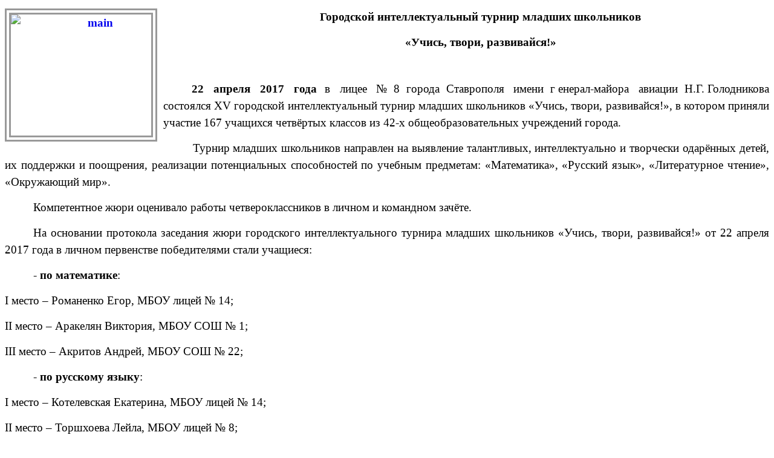

--- FILE ---
content_type: text/html; charset=utf-8
request_url: https://education-26.ru/index.php/en/mediafiles/2014-09-15-12-08-09/49-otkrytyj-turnir-po-voenno-prikladnym-vidam-sporta-sredi-klassov-kazachej-napravlennosti-goroda-stavropolya/detail/1258-otkrytyj-turnir-po-voenno-prikladnym-vidam-sporta-sredi-klassov-kazachej-napravlennosti-goroda-stavropolya?tmpl=component
body_size: 3605
content:
<!DOCTYPE html PUBLIC "-//W3C//DTD XHTML 1.0 Transitional//EN" "http://www.w3.org/TR/xhtml1/DTD/xhtml1-transitional.dtd">
<html prefix="og: http://ogp.me/ns#" xmlns="http://www.w3.org/1999/xhtml" xml:lang="ru-ru" lang="ru-ru" dir="ltr">
<head>
  <base href="https://education-26.ru/index.php/en/mediafiles/2014-09-15-12-08-09/49-otkrytyj-turnir-po-voenno-prikladnym-vidam-sporta-sredi-klassov-kazachej-napravlennosti-goroda-stavropolya/detail/1258-otkrytyj-turnir-po-voenno-prikladnym-vidam-sporta-sredi-klassov-kazachej-napravlennosti-goroda-stavropolya" />
  <meta http-equiv="content-type" content="text/html; charset=utf-8" />
  <meta name="author" content="admin2" />
  <meta name="description" content="Комитет образования города Ставрополя" />
  <meta name="generator" content="Joomla! - Open Source Content Management" />
  <title>Городской интеллектуальный турнир младших школьников  «Учись, твори, развивайся!»</title>
  <link href="/templates/youheadline/favicon.ico" rel="shortcut icon" type="image/vnd.microsoft.icon" />
  <link rel="stylesheet" href="/components/com_k2/css/k2.css" type="text/css" />
  <link rel="stylesheet" href="/plugins/system/imagesizer/lbscripts/slimbox/slimbox.css" type="text/css" media="screen"  />
  <link rel="stylesheet" href="/media/com_attachments/css/attachments_hide.css" type="text/css" />
  <link rel="stylesheet" href="/media/com_attachments/css/attachments_list.css" type="text/css" />
  <script src="/media/system/js/mootools-core.js" type="text/javascript"></script>
  <script src="/media/system/js/core.js" type="text/javascript"></script>
  <script src="//ajax.googleapis.com/ajax/libs/jquery/1.6/jquery.min.js" type="text/javascript"></script>
  <script src="/components/com_k2/js/k2.js?v2.6.9&amp;sitepath=/" type="text/javascript"></script>
  <script src="/media/system/js/caption.js" type="text/javascript"></script>
  <script src="/media/system/js/mootools-more.js" type="text/javascript"></script>
  <script src="/plugins/system/imagesizer/lbscripts/slimbox/slimbox.js" type="text/javascript"></script>
  <script src="/media/com_attachments/js/attachments_refresh.js" type="text/javascript"></script>
  <script src="https://education-26.ru/templates/youheadline/src/styles.js" type="text/javascript"></script>
  <script src="https://education-26.ru/templates/youheadline/src/yjresponsive.js" type="text/javascript"></script>
  <script type="text/javascript">
window.addEvent('load', function() {
				new JCaption('img.caption');
			});
  </script>
  <link rel="stylesheet" href="https://education-26.ru/templates/youheadline/css/yjresponsive.css" type="text/css" />
  <meta name="viewport" content="width=device-width, initial-scale=1.0, maximum-scale=1.0, user-scalable=no"/>
  <meta name="HandheldFriendly" content="true" />
  <meta name="apple-touch-fullscreen" content="YES" />

		<link href="https://education-26.ru/templates/youheadline/css/template.css" rel="stylesheet" type="text/css" />
		<link href="https://education-26.ru/templates/youheadline/css/blue.css" rel="stylesheet" type="text/css" />

</head>
<body class="contentpane" style="font-size:14px;">
	
<div id="system-message-container">
</div>
	
<div class="news_item_a">
		
		
	
				
	
	
	
	<div class="newsitem_text">
		              
		        
        
		<p class="aCxSpFirst" style="text-align: center; text-indent: 35.4pt; line-height: 150%;" align="center"><span style="font-family: 'times new roman', times; color: #000000;"><strong><span style="font-size: 14pt; line-height: 150%;"><a class="linkthumb modal" target="_blank" rel="lightbox[id_1258]" href="/images/СОБЫТИЯ/2017/04/24/Turnir/main.JPG"><img style="margin-right: 10px; border: 10px double #999999; float: left;" src="/cache/7/87c3e86776a31de819659151ab5ae1f6.JPG" alt="main" width="232" height="200" class="thumb" /></a>Городской интеллектуальный турнир младших</span> </strong><span style="font-size: 14pt; line-height: 150%;"> <strong>школьников </strong></span></span></p>
<p class="aCxSpMiddle" style="text-align: center; text-indent: 35.4pt; line-height: 150%;" align="center"><span style="font-family: 'times new roman', times; color: #000000;"><strong><span style="font-size: 14pt; line-height: 150%;">«Учись, твори, развивайся!»</span> </strong> </span></p>
<p class="aCxSpMiddle" style="text-align: center; text-indent: 35.4pt; line-height: 150%;" align="center">&nbsp;</p>
<p class="aCxSpMiddle" style="text-align: justify; text-indent: 35.4pt; line-height: 150%;"><span style="font-family: 'times new roman', times; color: #000000;"><strong><span style="font-size: 14pt; line-height: 150%;">22 &nbsp; апреля &nbsp; 2017 &nbsp; года</span>&nbsp; &nbsp;</strong><span style="font-size: 14pt; line-height: 150%;">в &nbsp; лицее &nbsp; № &nbsp;8 &nbsp;города &nbsp;Ставрополя &nbsp; имени &nbsp;г енерал-майора &nbsp; авиации &nbsp;Н.Г. Голодникова состоялся </span><span style="font-size: 14pt; line-height: 150%;">XV&nbsp;</span><span style="font-size: 14pt; line-height: 150%;">городской интеллектуальный турнир младших школьников «Учись, твори, развивайся!», в котором приняли участие 167 учащихся четвёртых классов из 42-х общеобразовательных учреждений города. </span></span></p>
<p class="aCxSpLast" style="margin-right: 0.2pt; text-align: justify; text-indent: 36.45pt; line-height: 150%;"><span style="font-size: 14pt; line-height: 150%; font-family: 'times new roman', times; color: #000000;">Турнир младших школьников направлен на выявление талантливых, интеллектуально и творчески одарённых детей, их поддержки и поощрения, реализации потенциальных способностей по учебным предметам: «Математика», «Русский язык», «Литературное чтение», «Окружающий мир». </span></p>
<p style="margin-left: 0.95pt; text-align: justify; text-indent: 34.45pt; line-height: 150%;"><span style="font-size: 14pt; line-height: 150%; font-family: 'times new roman', times; color: #000000;">Компетентное жюри оценивало работы четвероклассников в личном и командном зачёте. </span></p>
<p style="text-align: justify; text-indent: 35.45pt; line-height: 150%;"><span style="font-size: 14pt; line-height: 150%; font-family: 'times new roman', times; color: #000000;">На основании протокола заседания жюри городского интеллектуального турнира младших школьников «Учись, твори, развивайся!» от 22 апреля 2017 года в личном первенстве победителями стали учащиеся:</span></p>
<p style="text-align: justify; text-indent: 35.45pt; line-height: 150%;"><span style="font-size: 14pt; line-height: 150%; font-family: 'times new roman', times; color: #000000;">-<strong> по математике</strong>:</span></p>
<p style="text-align: justify; line-height: 150%;"><span style="font-family: 'times new roman', times; color: #000000;"><span style="font-size: 14pt; line-height: 150%;">I</span><span style="font-size: 14pt; line-height: 150%;"> место – Романенко Егор, МБОУ лицей № 14;</span></span></p>
<p style="text-align: justify; line-height: 150%;"><span style="font-family: 'times new roman', times; color: #000000;"><span style="font-size: 14pt; line-height: 150%;">II</span><span style="font-size: 14pt; line-height: 150%;"> место – Аракелян Виктория, МБОУ СОШ № 1;</span></span></p>
<p style="text-align: justify; line-height: 150%;"><span style="font-family: 'times new roman', times; color: #000000;"><span style="font-size: 14pt; line-height: 150%;">III</span><span style="font-size: 14pt; line-height: 150%;"> место – Акритов Андрей, МБОУ СОШ № 22;</span></span></p>
<p style="text-align: justify; text-indent: 35.45pt; line-height: 150%;"><span style="font-size: 14pt; line-height: 150%; font-family: 'times new roman', times; color: #000000;">- <strong>по русскому языку</strong>:</span></p>
<p style="text-align: justify; line-height: 150%;"><span style="font-family: 'times new roman', times; color: #000000;"><span style="font-size: 14pt; line-height: 150%;">I</span><span style="font-size: 14pt; line-height: 150%;"> место – Котелевская Екатерина, МБОУ лицей № 14;</span></span></p>
<p style="text-align: justify; line-height: 150%;"><span style="font-family: 'times new roman', times; color: #000000;"><span style="font-size: 14pt; line-height: 150%;">II</span><span style="font-size: 14pt; line-height: 150%;"> место – Торшхоева Лейла, МБОУ лицей № 8;</span></span></p>
<p style="text-align: justify; line-height: 150%;"><span style="font-family: 'times new roman', times; color: #000000;"><span style="font-size: 14pt; line-height: 150%;">III</span><span style="font-size: 14pt; line-height: 150%;"> место – Бородина Анастасия, МБОУ гимназия № 3;</span></span></p>
<p style="text-align: justify; text-indent: 35.4pt; line-height: 150%;"><span style="font-size: 14pt; line-height: 150%; font-family: 'times new roman', times; color: #000000;">- <strong>по литературному чтению</strong>:</span></p>
<p style="text-align: justify; line-height: 150%;"><span style="font-family: 'times new roman', times; color: #000000;"><span style="font-size: 14pt; line-height: 150%;">I</span><span style="font-size: 14pt; line-height: 150%;"> место – Кагало Иван, МБОУ СОШ № 34;</span></span></p>
<p style="text-align: justify; line-height: 150%;"><span style="font-family: 'times new roman', times; color: #000000;"><span style="font-size: 14pt; line-height: 150%;">II</span><span style="font-size: 14pt; line-height: 150%;"> место – Павлушко Софья, МБОУ лицей № 8;</span></span></p>
<p style="text-align: justify; line-height: 150%;"><span style="font-family: 'times new roman', times; color: #000000;"><span style="font-size: 14pt; line-height: 150%;">III</span><span style="font-size: 14pt; line-height: 150%;"> место – Самарджиди Ника, МБОУ лицей № 14; </span></span></p>
<p style="text-indent: 35.4pt; line-height: 150%;"><span style="font-size: 14pt; line-height: 150%; font-family: 'times new roman', times; color: #000000;">-<strong> по окружающему миру</strong>:</span></p>
<p style="line-height: 150%;"><span style="font-family: 'times new roman', times; color: #000000;"><span style="font-size: 14pt; line-height: 150%;">I</span><span style="font-size: 14pt; line-height: 150%;"> место – Александров Игнат, МБОУ лицей № 14;</span></span></p>
<p style="line-height: 150%;"><span style="font-family: 'times new roman', times; color: #000000;"><span style="font-size: 14pt; line-height: 150%;">II</span><span style="font-size: 14pt; line-height: 150%;"> место – Крохмальная Анастасия, МБОУ СОШ № 1;</span></span></p>
<p style="line-height: 150%;"><span style="font-family: 'times new roman', times; color: #000000;"><span style="font-size: 14pt; line-height: 150%;">III</span><span style="font-size: 14pt; line-height: 150%;"> место – Мосиенко Полина, МБОУ СОШ № 29. </span></span></p>
<p style="text-align: justify; text-indent: 35.45pt; line-height: 150%;"><span style="font-family: 'times new roman', times; color: #000000;"><strong><span style="font-size: 14pt; line-height: 150%;">В командном первенстве победителями стали:</span> </strong> </span></p>
<p style="text-align: justify; line-height: 150%;"><span style="font-family: 'times new roman', times; color: #000000;"><span style="font-size: 14pt; line-height: 150%;">I</span><span style="font-size: 14pt; line-height: 150%;"> место – команда учащихся МБОУ лицея № 14;</span></span></p>
<p style="text-align: justify; line-height: 150%;"><span style="font-family: 'times new roman', times; color: #000000;"><span style="font-size: 14pt; line-height: 150%;">II</span><span style="font-size: 14pt; line-height: 150%;"> место – команда учащихся МБОУ лицея № 8;</span></span></p>
<p style="text-align: justify; line-height: 150%;"><span style="font-family: 'times new roman', times; color: #000000;"><span style="font-size: 14pt; line-height: 150%;">III</span><span style="font-size: 14pt; line-height: 150%;"> место – команда учащихся МБОУ СОШ № 1.</span></span></p>
<p style="text-align: justify; text-indent: 35.45pt; line-height: 150%;"><span style="font-size: 14pt; line-height: 150%; font-family: 'times new roman', times; color: #000000;">От всей души поздравляем победителей городского турнира и желаем дальнейших творческих успехов!</span></p>
<p style="text-align: justify; text-indent: 35.45pt; line-height: 150%;">&nbsp;</p>
<p style="text-align: justify; text-indent: 35.45pt; line-height: 150%;"><span style="color: #3366ff;"><a href="/images/СОБЫТИЯ/2017/04/24/Turnir/itogi.pdf"><span style="font-size: 14pt; line-height: 150%; font-family: 'times new roman', times; color: #3366ff;">Итоги интеллектуального турнира младших школьников «Учись, твори, развивайся!» 2017 г.</span></a></span></p>
<p style="text-align: justify; text-indent: 35.45pt; line-height: 150%;"><a class="linkthumb modal" target="_blank" rel="lightbox[id_1258]" href="/images/СОБЫТИЯ/2017/04/24/Turnir/IMG_0145.JPG"><img style="margin-right: 10px; border: 10px double #999999; float: left;" src="/cache/2/32f9bb1a2bcc197c67d950aa9541f08a.JPG" alt="IMG 0145" width="300" height="200" class="thumb" /></a></p>
<p style="text-align: justify; text-indent: 35.45pt; line-height: 150%;"><a class="linkthumb modal" target="_blank" rel="lightbox[id_1258]" href="/images/СОБЫТИЯ/2017/04/24/Turnir/IMG_0147.JPG"><img style="margin-right: 10px; border: 10px double #999999; float: left;" src="/cache/2/b260a803856ebab612631887416a5763.JPG" alt="IMG 0147" width="300" height="200" class="thumb" /></a></p>
<p style="text-align: justify; text-indent: 35.45pt; line-height: 150%;"><a class="linkthumb modal" target="_blank" rel="lightbox[id_1258]" href="/images/СОБЫТИЯ/2017/04/24/Turnir/IMG_0150.JPG"><img style="margin-right: 10px; border: 10px double #999999; float: left;" src="/cache/f/cf43c51e2c1a75ea609b2ec38cb22b70.JPG" alt="IMG 0150" width="300" height="200" class="thumb" /></a></p>
<p style="text-align: justify; text-indent: 35.45pt; line-height: 150%;">&nbsp;</p>
<p style="text-align: justify; text-indent: 35.45pt; line-height: 150%;">&nbsp;</p>
<p style="text-align: justify; text-indent: 35.45pt; line-height: 150%;">&nbsp;</p>
<p style="text-align: justify; text-indent: 35.45pt; line-height: 150%;">&nbsp;</p>
<p style="text-align: justify; text-indent: 35.45pt; line-height: 150%;">&nbsp;</p>
<p style="text-align: justify; text-indent: 35.45pt; line-height: 150%;">&nbsp;</p>
<p style="text-align: justify; text-indent: 35.45pt; line-height: 150%;">&nbsp;</p>
<p style="text-align: justify; text-indent: 35.45pt; line-height: 150%;">&nbsp;</p>
<p style="text-align: justify; text-indent: 35.45pt; line-height: 150%;">&nbsp;</p>
<p style="text-align: justify; text-indent: 35.45pt; line-height: 150%;"><a class="linkthumb modal" target="_blank" rel="lightbox[id_1258]" href="/images/СОБЫТИЯ/2017/04/24/Turnir/IMG_0151.JPG"><img style="margin-right: 10px; border: 10px double #999999; float: left;" src="/cache/e/1e9bd1761bb616eee196135093622c18.JPG" alt="IMG 0151" width="300" height="200" class="thumb" /></a></p>
<p style="text-align: justify; text-indent: 35.45pt; line-height: 150%;"><a class="linkthumb modal" target="_blank" rel="lightbox[id_1258]" href="/images/СОБЫТИЯ/2017/04/24/Turnir/IMG_0155.JPG"><img style="margin-right: 10px; border: 10px double #999999; float: left;" src="/cache/a/6a83c5a6122b6c122a344d76e43b8a54.JPG" alt="IMG 0155" width="300" height="200" class="thumb" /></a></p>
<p style="text-align: justify; text-indent: 35.45pt; line-height: 150%;"><a class="linkthumb modal" target="_blank" rel="lightbox[id_1258]" href="/images/СОБЫТИЯ/2017/04/24/Turnir/IMG_0157.JPG"><img style="margin-right: 10px; border: 10px double #999999; float: left;" src="/cache/3/634d9f41112a4244f15de008e5014fc3.JPG" alt="IMG 0157" width="300" height="200" class="thumb" /></a></p>
<p style="text-align: justify; text-indent: 35.45pt; line-height: 150%;">&nbsp;</p>
<p style="text-align: justify; text-indent: 35.45pt; line-height: 150%;">&nbsp;</p>
<p style="text-align: justify; text-indent: 35.45pt; line-height: 150%;">&nbsp;</p>
<p style="text-align: justify; text-indent: 35.45pt; line-height: 150%;">&nbsp;</p>
<p style="text-align: justify; text-indent: 35.45pt; line-height: 150%;">&nbsp;</p>
<p style="text-align: justify; text-indent: 35.45pt; line-height: 150%;">&nbsp;</p>
<p style="text-align: justify; text-indent: 35.45pt; line-height: 150%;">&nbsp;</p>
<p style="text-align: justify; text-indent: 35.45pt; line-height: 150%;">&nbsp;</p>
<p style="text-align: justify; text-indent: 35.45pt; line-height: 150%;">&nbsp;</p>
<p style="text-align: justify; text-indent: 35.45pt; line-height: 150%;"><a class="linkthumb modal" target="_blank" rel="lightbox[id_1258]" href="/images/СОБЫТИЯ/2017/04/24/Turnir/IMG_0162.JPG"><img style="margin-right: 10px; border: 10px double #999999; float: left;" src="/cache/7/67a4551aa23477a9cb252db4bb94c580.JPG" alt="IMG 0162" width="300" height="200" class="thumb" /></a></p>
<p style="text-align: justify; text-indent: 35.45pt; line-height: 150%;"><a class="linkthumb modal" target="_blank" rel="lightbox[id_1258]" href="/images/СОБЫТИЯ/2017/04/24/Turnir/IMG_0165.JPG"><img style="margin-right: 10px; border: 10px double #999999; float: left;" src="/cache/8/e894849288dc34d35d32e26e9563d100.JPG" alt="IMG 0165" width="300" height="200" class="thumb" /></a></p>
<p style="text-align: justify; text-indent: 35.45pt; line-height: 150%;"><a class="linkthumb modal" target="_blank" rel="lightbox[id_1258]" href="/images/СОБЫТИЯ/2017/04/24/Turnir/IMG_0167.JPG"><img style="margin-right: 10px; border: 10px double #999999; float: left;" src="/cache/e/fe113802634988b9b3aeec8b46a38ca2.JPG" alt="IMG 0167" width="300" height="200" class="thumb" /></a></p>
<p style="text-align: justify; text-indent: 35.45pt; line-height: 150%;">&nbsp;</p>
<p style="text-align: justify; text-indent: 35.45pt; line-height: 150%;">&nbsp;</p>
<p style="text-align: justify; text-indent: 35.45pt; line-height: 150%;">&nbsp;</p>
<p style="text-align: justify; text-indent: 35.45pt; line-height: 150%;">&nbsp;</p>
<p style="text-align: justify; text-indent: 35.45pt; line-height: 150%;">&nbsp;</p>
<p style="text-align: justify; text-indent: 35.45pt; line-height: 150%;">&nbsp;</p>
<p style="text-align: justify; text-indent: 35.45pt; line-height: 150%;">&nbsp;</p>
<p style="text-align: justify; text-indent: 35.45pt; line-height: 150%;">&nbsp;</p>
<p style="text-align: justify; text-indent: 35.45pt; line-height: 150%;">&nbsp;</p>
<p style="text-align: justify; text-indent: 35.45pt; line-height: 150%;"><a class="linkthumb modal" target="_blank" rel="lightbox[id_1258]" href="/images/СОБЫТИЯ/2017/04/24/Turnir/IMG_0169.JPG"><img style="margin-right: 10px; border: 10px double #999999; float: left;" src="/cache/4/048498ea129bb97a085ed4d0c6a4576b.JPG" alt="IMG 0169" width="300" height="200" class="thumb" /></a></p>
<p style="text-align: justify; text-indent: 35.45pt; line-height: 150%;"><a class="linkthumb modal" target="_blank" rel="lightbox[id_1258]" href="/images/СОБЫТИЯ/2017/04/24/Turnir/IMG_0173.JPG"><img style="margin-right: 10px; border: 10px double #999999; float: left;" src="/cache/0/6047eb7afa7c40d900b0c90523bd74a9.JPG" alt="IMG 0173" width="300" height="200" class="thumb" /></a></p>
<p style="text-align: justify; text-indent: 35.45pt; line-height: 150%;">&nbsp;</p>
<p style="text-align: justify; text-indent: 35.45pt; line-height: 150%;">&nbsp;</p>
<p style="text-align: justify; text-indent: 35.45pt; line-height: 150%;">&nbsp;</p>
<p style="text-align: justify; text-indent: 35.45pt; line-height: 150%;">&nbsp;</p>
<p style="text-align: justify; text-indent: 35.45pt; line-height: 150%;">&nbsp;</p>
<p style="text-align: justify; text-indent: 35.45pt; line-height: 150%;">&nbsp;</p>
<p style="text-align: justify; text-indent: 35.45pt; line-height: 150%;">&nbsp;</p>
<p style="text-align: justify; text-indent: 35.45pt; line-height: 150%;">&nbsp;</p>
<p style="text-align: justify; text-indent: 35.45pt; line-height: 150%;">&nbsp;</p>
<p style="text-align: justify; text-indent: 35.45pt; line-height: 150%;">&nbsp;</p>
<p style="text-align: justify; text-indent: 35.45pt; line-height: 150%;">&nbsp;</p>
<p style="text-align: justify; text-indent: 35.45pt; line-height: 150%;">&nbsp;</p><div class="attachmentsContainer">

<div class="attachmentsList" id="attachmentsList_com_content_default_1258"></div>

</div>	
		</div>
	</div>
<!--end news item -->
                                                                                                                                                                                                                                                                                                                                                                                                                                                                                                                             
</body>
</html>
